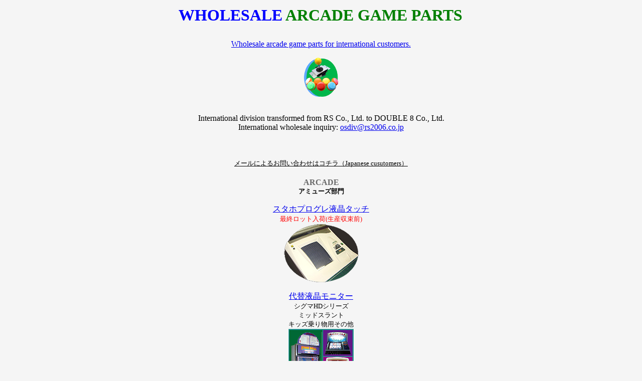

--- FILE ---
content_type: text/html
request_url: https://www.rs2006.co.jp/
body_size: 2970
content:
<!DOCTYPE HTML PUBLIC "-//W3C//DTD HTML 4.0 Transitional//EN">
<html>
<head>
<meta http-equiv="Content-Type" content="text/html; charset=Shift_JIS">
<meta http-equiv="Content-Script-Type" content="text/javascript">
<meta http-equiv="Content-Style-Type"  content="text/css">
<title>アールエス リバーサービス ＲＳ ゲーム機パーツ RS Co Ltd Japan,Sanwa Seimitsu wholesale distributor,Riverservice</title>
<meta name="description" content="アールエス,リバーサービス,ＲＳ,ゲーム機器,ゲーム機パーツ,RS Co Ltd Japan,Sanwa Seimitsu wholesale distributor,Joysticks,Buttons,Parts,Arcade game,Sega Namco Taito SNK Parts,Riverservice">
<meta name="keywords" content="アールエス,リバーサービス,ＲＳ,ゲーム機器,ゲーム機パーツ,RS Co Ltd Japan,Sanwa Seimitsu wholesale distributor,Joysticks,Buttons,Parts,Arcade game,Sega Namco Taito SNK Parts,Riverservice">
<style>
#dropmenu {
	list-style-type: none;
	width: 900px;
	height: 33px;
	margin: 5px auto 5px;
	padding: 0;
	background: gray;
	border-bottom: 5px solid #535d09;
	border-radius: 3px 3px 0 0;
}
#dropmenu li {
	position: relative;
	width: 20%;
	float: left;
	margin: 0;
	padding: 0;
	text-align: center;
}
#dropmenu li a {
	display: block;
	margin: 0;
	padding: 15px 0 5px;
	color: #fff;
	font-size: 13px;
	font-weight: bold;
	line-height: 0;
	text-decoration: none;
}
#dropmenu li ul {
	list-style: none;
	position: absolute;
	top: 100%;
	left: 0;
	margin: 0;
	padding: 0;
	border-radius: 0 0 3px 3px;
}
#dropmenu li ul li {
	overflow: hidden;
	width: 100%;
	height: 0;
	color: #000;
	-moz-transition: .2s;
	-webkit-transition: .2s;
	-o-transition: .2s;
	-ms-transition: .2s;
	transition: .2s;
}
#dropmenu li ul li a {
	padding: 19px 13px;
	background: gray;
	text-align: left;
	font-size: 11px;
	font-weight: normal;
}
#dropmenu li:hover > a {
	background: #a9a9a9;
	color: #eff7b1;
}
#dropmenu > li:hover > a {
	border-radius: 3px 3px 0 0;
}
#dropmenu li:hover ul li {
	overflow: visible;
	height: 38px;
	border-top: 1px solid #7c8c0e;
	border-bottom: 1px solid #616d0b;
}
#dropmenu li:hover ul li:first-child {
	border-top: 0;
}
#dropmenu li:hover ul li:last-child {
	border-bottom: 0;
}
#dropmenu li:hover ul li:last-child a {
	border-radius: 0 0 3px 3px;
}
</style>
</head>

<body bgcolor="#f5f5f5" background="">
<div align="center">
  <center>
    <table border="0" width="800" cellspacing="" cellpadding="2" align="center">
      <tr align="center">
        <td align="center"  width="430"><font size="6" color="blue" face="Impact"><b>WHOLESALE </b></font><font size="6" color="green" face="Impact"><b>ARCADE GAME PARTS</b></font></td>
      </tr>
      <tr align="center">
        <td align="center" width="370" bgcolor="">&nbsp;</td>
      </tr>
      <tr align="center">
        <td colspan="2" align="center"><a href="https://www.rs2006.co.jp/overseas.htm"><p>Wholesale arcade game parts for international customers.</p>        
<img src="/e/sanwaseimitsu/ssbanner80h.png" border="0" alt="RS"></a><br>
<br>
          <p>International division transformed from RS Co., Ltd. to DOUBLE 8 Co., Ltd.<br>
            International wholesale inquiry: <a href="mailto:osdiv@rs2006.co.jp">osdiv@rs2006.co.jp</a></p></td>
      </tr>
    </table>
        <p>&nbsp;</p>
        <p><a href="mailto:osdiv@rs2006.co.jp"><font color="#000000" size="2">メールによるお問い合わせはコチラ（Japanese cusutomers）</font></a></p>
    <table border="0" width="300" cellspacing="" cellpadding="2" align="center">
      <tr>
        <td align="center" valign="top"><p><font size="3" color="#696969" face="Impact"><b>ARCADE</b></font><br>
            <font color="#000000" size="2"><b>アミューズ部門</b></font><br>
          </p>
          <p><a href="/j/arcade/sth_touch/index.html">スタホプログレ液晶タッチ<br>
            </a> <font color="red" size="2">最終ロット入荷(生産収束前)</font><br>
            <a href="/j/arcade/sth_touch/index.html"><img src="/j/arcade/sth_touch/banner150.png" alt="液晶タッチ"></a> <br>
          </p>
          <p><a href="/j/arcade/tftlcd/index.html">代替液晶モニター</a><br>
            <font color="#000000" size="2">シグマHDシリーズ<br>
            ミッドスラント<br>
            キッズ乗り物用その他</font><br>
            <a href="/j/arcade/tftlcd/index.html"><img src="/j/arcade/tftlcd/lcd130.jpg" alt="ブラウン管代替え液晶"></a> <br>
          </p>
          <p><a href="/j/arcade/fnp/index.html">コインボード</a><br>
            <font size="2" color="#000000">(FNPボード)ベストセラー<br>
            業界定番クレジット基板</font> <br>
            <a href="/j/arcade/fnp/index.html"><img src="/j/arcade/fnp/fnp_banner.jpg" alt="コインボード"></a> <br>
          </p>
          <p><a href="/j/arcade/keyjoint/index.html">キージョイント<br>
            </a> <font color="#000000" size="2">セガタイプのCVZキーから<br>
            普及タイプの丸キーに</font><br>
            <a href="/j/arcade/keyjoint/index.html"><img src="/j/arcade/keyjoint/keyjoint_120h.jpg" alt="ゲーム機用鍵・キー"></a> <br>
          </p>
          <p><a href="/j/eco/remo/index.html">家電用リモコンスイッチ</a><br>
            <a href="/j/eco/remo/index.html"><img src="/j/eco/remo/remo120h.jpg" alt="家電用リモコンスイッチ"></a> <br>
          </p>
          <p><a href="/j/arcade/keyback/index.html">キーバック</a><br>
            <font color="#000000" size="2">店舗スタッフの必需品<br>
            開錠キーの抜忘防止に!</font> <br>
            <a href="/j/arcade/keyback/index.html"><img src="/j/arcade/keyback/keyback_100h.png" alt="ゲーセンスタッフキーホルダー"></a> <br>
          </p>
          
          <!--
      <p><a href="/j/arcade/sanwaseimitsu/index.html">パーツ類</a><br> 
        <font size="2" color="000000">三和/セイミツ</font> <br>
        <a href="/j/arcade/sanwaseimitsu/index.html"><img src="/j/arcade/sanwaseimitsu/banner.png" alt="サンワパーツ"></a> <br>
      </p>
 -->
          
          <p><a href="/j/arcade/chair/jizaiisu/index.html">ゲーセン用椅子</a><br>
            （休止中）<br>
            <font size="2" color="#000000">ゲーセン用椅子-SD</font><br>
            <a href="/j/arcade/chair/jizaiisu/index.html"> <img src="/j/arcade/chair/jizaiisu/bb_yp250.png" alt="ゲーセン用いす"></a> <br>
          </p>
          <p><a href="/j/arcade/cardvendor_6sel/index.html">６連カードベンダー<br>
            </a> （休止中）<br>
            <font color="#000000" size="2">業界初カード厚さ調整付<br>
            LEDバックライト看板ワンタッチ交換<br>
            サンプルカードワンタッチ交換</font> <br>
          </p>
          <p><a href="/j/arcade/garapon/index.html">ガラポンBIG</a><br>
            （休止中）<br>
            <font size="2" color="#000000">来店サービス<br>
            各種イベント/500円クジ等</font><br>
            <a href="/j/arcade/garapon/index.html"><img src="/j/arcade/garapon/b120h.png" alt="ガラポン"></a> <br>
          </p>
          <p><a href="/j/arcade/monitors/index.html">24K-14吋CRTモニター</a><br>
            （休止中）<br>
            <a href="/j/arcade/monitors/index.html"><img src="/j/arcade/monitors/14inch_crt_banner.png" alt="ブラウン管"></a> <br>
          </p>
          <p><a href="/j/arcade/conpane/index.html">各種コンパネ</a><br>
            （休止中）<br>
            <font size="2" color="#000000">DELTA/アストロ/ブラスト/エアロ</font><br>
            <a href="/j/arcade/conpane/index.html"><img src="/j/arcade/conpane/conpane-banner_200.png" alt="ゲーセン用コンパネ"></a> <br>
          </p>
          <p><a href="/j/arcade/glove/index.html">ゲーム用グローブ</a><br>
            （休止中）<br>
            <a href="/j/arcade/glove/index.html"><img src="/j/arcade/glove/glove_banner.png" alt="ゲーセン用グローブ"></a> <br>
          </p>
          <p><a href="/j/arcade/jamma_harness/index.html">JAMMA変換ハーネス</a><br>
            <font size="2" color="#000000">New Netcity用<br>
            JAMMA変換ハーネス<br>
            </font> <a href="/j/arcade/jamma_harness/index.html"><img src="/j/arcade/jamma_harness/jamma_harness_banner.png" alt="ＪＡＭＭＡハーネス"></a> <br>
          </p>
          <p><a href="/j/arcade/harness0/index.html">普及タイプ対戦ハーネス<br>
            </a> <a href="/j/arcade/harness0/index.html"><img src="/j/arcade/harness0/vs_banner.png" alt="対戦ハーネス"></a></p>
          <p><a href="/j/arcade/stf_monitor/index.html">スターホース<br>
            </a> <font color="#000000" size="2">スタホース2/3用代替え<br>
            液晶モニター/42inch/46inch<br>
            フルハイビジョン</font><br>
            （休止中）<br>
            <a href="/j/arcade/stf_monitor/index.html"><img src="/j/arcade/stf_monitor/stf3_130withPicture.png" alt="ブラウン管代替え液晶"></a> <br>
          </p>
          <p><a href="/j/arcade/dualdisplay/index.html">スターホース<br>
            </a> <font color="#000000" size="2">プログレ用代替え<br>
            液晶モニター/42inch/46inch<br>
            フルハイビジョン</font><br>
            （休止中）<br>
            <a href="/j/arcade/dualdisplay/index.html"><img src="/j/arcade/dualdisplay/dd100a.png" alt="ブラウン管代替え液晶"></a> <br>
          </p></td>
      </tr>
    </table>
    
    <!-- Google Analytics用 スクリプト開始 --> 
    <script type="text/javascript">
var gaJsHost = (("https:" == document.location.protocol) ? "https://ssl." : "http://www.");
document.write(unescape("%3Cscript src='" + gaJsHost + "google-analytics.com/ga.js' type='text/javascript'%3E%3C/script%3E"));
</script>
<script type="text/javascript">
var pageTracker = _gat._getTracker("UA-4269948-1");
pageTracker._trackPageview();
</script> 
    <!-- Google Analytics用 スクリプト終了 -->
  </center>
</div>
</body>
</html>
